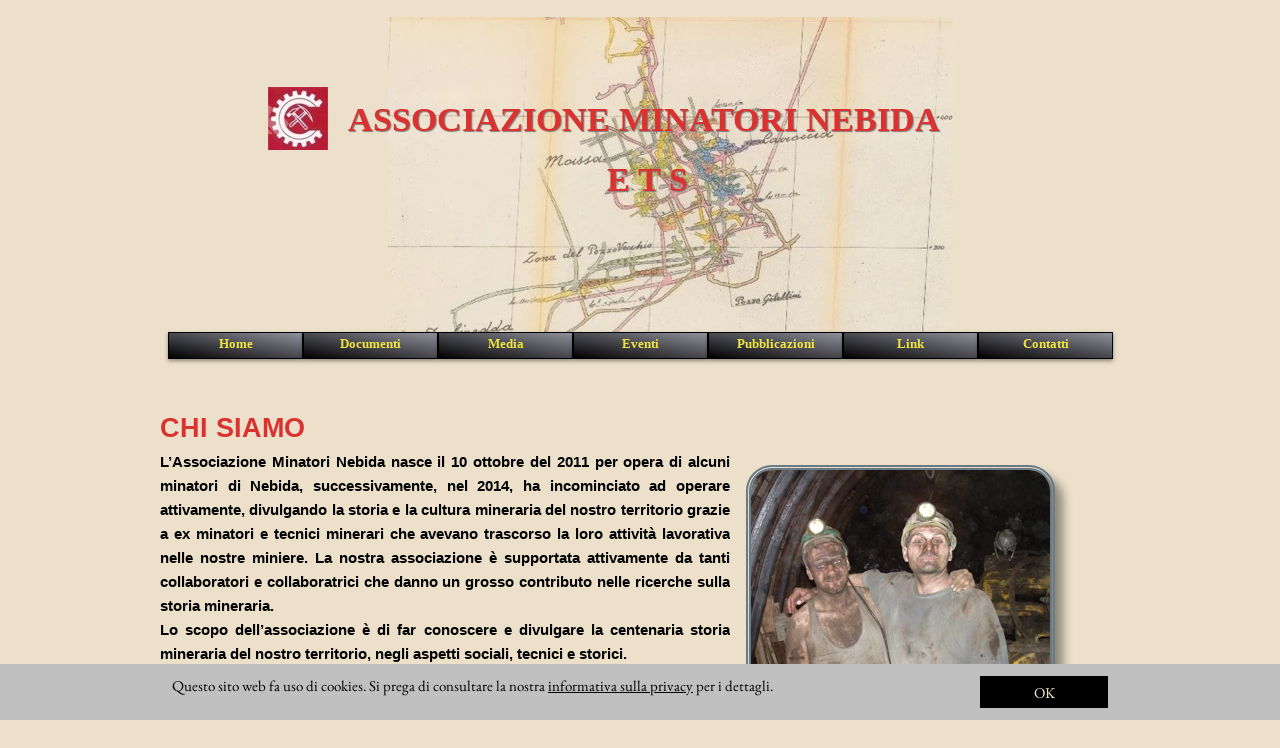

--- FILE ---
content_type: text/html
request_url: https://www.associazioneminatorinebida.it/
body_size: 9932
content:
<!DOCTYPE html>
<html>
<head>
<meta charset="UTF-8">
<title>Home</title>
<meta name="referrer" content="same-origin">
<link rel="canonical" href="https://associazioneminatorinebida.it/">
<meta name="robots" content="noindex">
<meta name="viewport" content="width=960">
<style>.anim{visibility:hidden}</style>
<link rel="preload" href="css/EBGaramond-Regular.woff2" as="font" crossorigin>
<style>html,body{-webkit-text-zoom:reset !important}@font-face{font-display:block;font-family:"PT Sans 1";src:url('css/PT_Sans-Web-Bold.woff2') format('woff2'),url('css/PT_Sans-Web-Bold.woff') format('woff');font-weight:700}@font-face{font-display:block;font-family:"EB Garamond";src:url('css/EBGaramond-Regular.woff2') format('woff2'),url('css/EBGaramond-Regular.woff') format('woff');font-weight:400}@font-face{font-display:block;font-family:"Nunito 2";src:url('css/Nunito-Bold.woff2') format('woff2'),url('css/Nunito-Bold.woff') format('woff');font-weight:700}body>div{font-size:0}p,span,h1,h2,h3,h4,h5,h6,a,li{margin:0;word-spacing:normal;word-wrap:break-word;-ms-word-wrap:break-word;pointer-events:auto;-ms-text-size-adjust:none !important;-moz-text-size-adjust:none !important;-webkit-text-size-adjust:none !important;text-size-adjust:none !important;max-height:10000000px}sup{font-size:inherit;vertical-align:baseline;position:relative;top:-0.4em}sub{font-size:inherit;vertical-align:baseline;position:relative;top:0.4em}ul{display:block;word-spacing:normal;word-wrap:break-word;line-break:normal;list-style-type:none;padding:0;margin:0;-moz-padding-start:0;-khtml-padding-start:0;-webkit-padding-start:0;-o-padding-start:0;-padding-start:0;-webkit-margin-before:0;-webkit-margin-after:0}li{display:block;white-space:normal}[data-marker]::before{content:attr(data-marker) ' ';-webkit-user-select:none;-khtml-user-select:none;-moz-user-select:none;-ms-user-select:none;-o-user-select:none;user-select:none}li p{-webkit-touch-callout:none;-webkit-user-select:none;-khtml-user-select:none;-moz-user-select:none;-ms-user-select:none;-o-user-select:none;user-select:none}form{display:inline-block}a{text-decoration:inherit;color:inherit;-webkit-tap-highlight-color:rgba(0,0,0,0)}textarea{resize:none}.shm-l{float:left;clear:left}.shm-r{float:right;clear:right;shape-outside:content-box}.btf{display:none}#consentBanner{position:fixed;bottom:0;z-index:2147483647}.plyr{min-width:0 !important}html{font-family:sans-serif}body{font-size:0;margin:0;--z:1;zoom:var(--z)}audio,video{display:inline-block;vertical-align:baseline}audio:not([controls]){display:none;height:0}[hidden],template{display:none}a{background:0 0;outline:0}b,strong{font-weight:700}dfn{font-style:italic}h1,h2,h3,h4,h5,h6{font-size:1em;line-height:1;margin:0}img{border:0}svg:not(:root){overflow:hidden}button,input,optgroup,select,textarea{color:inherit;font:inherit;margin:0}button{overflow:visible}button,select{text-transform:none}button,html input[type=button],input[type=submit]{-webkit-appearance:button;cursor:pointer;box-sizing:border-box;white-space:normal}input[type=date],input[type=email],input[type=number],input[type=password],input[type=text],textarea{-webkit-appearance:none;appearance:none;box-sizing:border-box}button[disabled],html input[disabled]{cursor:default}button::-moz-focus-inner,input::-moz-focus-inner{border:0;padding:0}input{line-height:normal}input[type=checkbox],input[type=radio]{box-sizing:border-box;padding:0}input[type=number]::-webkit-inner-spin-button,input[type=number]::-webkit-outer-spin-button{height:auto}input[type=search]{-webkit-appearance:textfield;-moz-box-sizing:content-box;-webkit-box-sizing:content-box;box-sizing:content-box}input[type=search]::-webkit-search-cancel-button,input[type=search]::-webkit-search-decoration{-webkit-appearance:none}textarea{overflow:auto;box-sizing:border-box;border-color:#ddd}optgroup{font-weight:700}table{border-collapse:collapse;border-spacing:0}td,th{padding:0}blockquote{margin-block-start:0;margin-block-end:0;margin-inline-start:0;margin-inline-end:0}:-webkit-full-screen-ancestor:not(iframe){-webkit-clip-path:initial !important}
html{-webkit-font-smoothing:antialiased; -moz-osx-font-smoothing:grayscale}@-webkit-keyframes fadeInUp{from{opacity:0;-webkit-transform:translate3d(0,100%,0)}to{opacity:1;-webkit-transform:translate3d(0, 0, 0)}}@keyframes fadeInUp{from{opacity:0;transform:translate3d(0,100%,0)}to{opacity:1;transform:translate3d(0, 0, 0)}}.fadeInUp{-webkit-animation-name:fadeInUp;animation-name:fadeInUp}
.animated{-webkit-animation-fill-mode:both;animation-fill-mode:both}.animated.infinite{-webkit-animation-iteration-count:infinite;animation-iteration-count:infinite}.menu-content{cursor:pointer;position:relative}li{-webkit-tap-highlight-color:rgba(0,0,0,0)}
.slick-slider{position:relative;display:block;box-sizing:border-box;-moz-box-sizing:border-box;-webkit-touch-callout:none;-webkit-user-select:none;-khtml-user-select:none;-moz-user-select:none;-ms-touch-action:pan-y;touch-action:pan-y;-ms-touch-action:none;-webkit-tap-highlight-color:transparent;pointer-events:none}
.slick-list{position:relative;display:block;margin:0;padding:0}
.slick-list:focus{outline:none}
.slick-loading .slick-list{background:white url("css/ajax-loader.gif") center center no-repeat}
.slick-list .dragging{cursor:pointer}
.slick-slider .slick-list,.slick-track,.slick-slide{-webkit-transform:translate(0,0);-moz-transform:translate(0,0);-ms-transform:translate(0,0);-o-transform:translate(0,0);transform:translate(0,0)}
.slick-track{position:relative;height:100%;left:0;top:0;display:inline-block;zoom:1}
.slick-track:before,.slick-track:after{content:"";display:table}
.slick-track:after{clear:both}
.slick-loading .slick-track{display:none}
.slick-slide{position:static;float:left;height:100%;min-height:1px;display:none}
.slick-active picture{pointer-events:auto}
.slick-slide img{display:block}
.slick-slide .slick-loading img{display:none}
.slick-initialized .slick-slide{display:block}
.slick-loading .slick-slide{display:none}
.slick-vertical .slick-slide{display:block;height:auto;border:1px solid transparent}
@font-face{font-family:"slick";src:url("css/slick.eot");src:url("css/slick.eot?#iefix") format("embedded-opentype"),url("css/slick.woff") format("woff"),url("css/slick.ttf") format("truetype"),url("css/slick.svg#slick") format("svg");font-weight:normal;font-style:normal}
.slick-prev:before{content:"\2190"}
.slick-next:before{content:"\2192"}
.slick-prev,.slick-next{position:absolute;display:block;line-height:0;font-size:0;cursor:pointer;background:transparent;color:transparent;top:50%;padding:0;border:none;outline:none}
.slick-prev:hover,.slick-prev:focus,.slick-next:hover,.slick-next:focus{outline:none;background:transparent;color:transparent}
.slick-prev:hover:before,.slick-prev:focus:before,.slick-next:hover:before,.slick-next:focus:before{opacity:1}
.slick-prev .slick-disabled:before,.slick-next .slick-disabled:before{opacity:0.25}
.slick-prev:before,.slick-next:before{font-family:"slick";line-height:1;-webkit-font-smoothing:antialiased;-moz-osx-font-smoothing:grayscale}
.slick-dots{position:absolute;list-style:none;display:block;text-align:center;padding:0;width:100%}
.slick-dots li{position:relative;display:inline-block;padding:0;cursor:pointer}
.slick-dots li button:hover,.slick-dots li button:focus{outline:none}
.slick-dots li button:hover:before,.slick-dots li button:focus:before{opacity:1}
.slick-dots li button{border:0;background:transparent;display:block;outline:none;line-height:0;font-size:0;color:transparent;padding:5px;cursor:pointer}
.slick-dots li button:before{position:absolute;top:0;left:0;content:"\2022";font-family:"slick";text-align:center;color:black;opacity:0.25;-webkit-font-smoothing:antialiased;-moz-osx-font-smoothing:grayscale}
[dir="rtl"] .slick-slide{float:right}
[dir="rtl"] .slick-next:before{content:"\2190"}
[dir="rtl"] .slick-prev:before{content:"\2192"}
.slidex {display:none}
.slider-nav .slick-list {overflow:hidden}
.slider-nav button {pointer-events:auto}
#b{background-color:#ece0cb}.c6{display:block;position:relative;pointer-events:none;width:max(960px, 100%);overflow:hidden;margin-top:17px;min-height:1167px}.ps9{position:relative;margin-top:0}.v3{display:block;vertical-align:top}.s14{width:960px;margin-left:auto;margin-right:auto;min-height:1167px}.z11{pointer-events:none}.v4{display:inline-block;vertical-align:top}.ps10{position:relative;margin-left:8px;margin-top:0}.s15{min-width:945px;width:945px;min-height:342px}.z12{z-index:1}.ps11{position:relative;margin-left:0;margin-top:0}.s16{min-width:945px;width:945px;min-height:342px;line-height:0}.ps12{position:relative;margin-left:169px;margin-top:0}.s17{min-width:667px;width:667px;min-height:328px;height:328px}.z13{pointer-events:auto}.i2{position:absolute;left:51px;width:565px;height:328px;top:0;border:0}.ps13{position:relative;margin-left:-738px;margin-top:70px}.s18{min-width:64px;width:64px;min-height:63px;height:63px}.i3{position:absolute;left:2px;width:60px;height:63px;top:0;border:0}.ps14{position:relative;margin-left:16px;margin-top:72px}.s19{min-width:608px;width:608px;overflow:hidden;height:123px}.p2{text-indent:2px;padding-bottom:0;padding-right:0;text-align:left}.f7{font-family:TimesNewRoman, "Times New Roman", Times, Baskerville, Georgia, serif;font-size:34px;font-size:calc(34px * var(--f));line-height:1.825;font-weight:700;font-style:normal;text-decoration:none;text-transform:none;letter-spacing:normal;color:#dc322f;background-color:initial;text-shadow:1px 1px 1px #808080}.p3{padding-bottom:0;text-align:left;text-indent:0;padding-right:0}.f8{font-family:TimesNewRoman, "Times New Roman", Times, Baskerville, Georgia, serif;font-size:34px;font-size:calc(34px * var(--f));line-height:1.707;font-weight:700;font-style:normal;text-decoration:none;text-transform:none;letter-spacing:normal;color:#dc322f;background-color:initial;text-shadow:none}.f9{font-family:TimesNewRoman, "Times New Roman", Times, Baskerville, Georgia, serif;font-size:34px;font-size:calc(34px * var(--f));line-height:1.707;font-weight:700;font-style:normal;text-decoration:none;text-transform:none;letter-spacing:normal;color:#dc322f;background-color:initial;text-shadow:1px 1px 1px #808080}.v5{display:inline-block;vertical-align:top;overflow:visible}.ps15{position:relative;margin-left:0;margin-top:-13px}.s20{min-width:945px;width:945px;height:27px}.s21{min-width:945px;width:945px;min-height:27px;height:27px}.m1{padding:0px 0px 0px 0px}.ml1{outline:0}.s22{min-width:135px;width:135px;height:27px;box-shadow:0 2px 4px rgba(0,0,0,0.4)}.mcv1{display:inline-block}.s23{min-width:133px;width:133px;min-height:25px}.c8{border:1px double #000;background-clip:padding-box;-webkit-border-radius:0;-moz-border-radius:0;border-radius:0;background-image:-webkit-gradient(linear, 10deg, color-stop(0, rgb(0,0,0)), color-stop(1, rgb(144,145,156)));background-image:-o-linear-gradient(10deg, rgb(0,0,0) 0%, rgb(144,145,156) 100%);background-image:-webkit-linear-gradient(10deg, rgb(0,0,0) 0%, rgb(144,145,156) 100%);background-image:-ms-linear-gradient(10deg, rgb(0,0,0) 0%, rgb(144,145,156) 100%);background-image:linear-gradient(10deg, rgb(0,0,0) 0%, rgb(144,145,156) 100%)}.ps16{position:relative;margin-left:0;margin-top:2px}.s24{min-width:133px;width:133px;overflow:hidden;height:20px}.p4{text-indent:0;padding-bottom:0;padding-right:0;text-align:center}.f10{font-family:TimesNewRoman, "Times New Roman", Times, Baskerville, Georgia, serif;font-size:13px;font-size:calc(13px * var(--f));line-height:1.309;font-weight:700;font-style:normal;text-decoration:none;text-transform:none;letter-spacing:normal;color:#eee340;background-color:initial;text-shadow:none}.ps17{position:relative;margin-left:135px;margin-top:-27px}.v6{display:none;vertical-align:top}.ps18{position:relative;margin-left:-65px;margin-top:-92px}.s25{min-width:200px;width:200px;min-height:65px;-ms-transform:scale(1, -1);-moz-transform:scale(1, -1);-webkit-transform:scale(1, -1);transform:scale(1, -1);height:65px}.z14{z-index:9999}.s26{min-width:200px;width:200px;height:21px;-ms-transform:scale(1, -1);-moz-transform:scale(1, -1);-webkit-transform:scale(1, -1);transform:scale(1, -1)}.s27{min-width:200px;width:200px;min-height:21px}.c9{border:0;-webkit-border-radius:0;-moz-border-radius:0;border-radius:0;background-color:#404040}.s28{min-width:200px;width:200px;overflow:hidden;height:20px}.ps19{position:relative;margin-left:0;margin-top:1px}.ps20{position:relative;margin-left:270px;margin-top:-27px}.ps21{position:relative;margin-left:-65px;margin-top:-114px}.s29{min-width:200px;width:200px;min-height:87px;-ms-transform:scale(1, -1);-moz-transform:scale(1, -1);-webkit-transform:scale(1, -1);transform:scale(1, -1);height:87px}.ps22{position:relative;margin-left:405px;margin-top:-27px}.ps23{position:relative;margin-left:-65px;margin-top:-180px}.s30{min-width:200px;width:200px;min-height:153px;-ms-transform:scale(1, -1);-moz-transform:scale(1, -1);-webkit-transform:scale(1, -1);transform:scale(1, -1);height:153px}.ps24{position:relative;margin-left:540px;margin-top:-27px}.ps25{position:relative;margin-left:-65px;margin-top:-70px}.s31{min-width:200px;width:200px;min-height:43px;-ms-transform:scale(1, -1);-moz-transform:scale(1, -1);-webkit-transform:scale(1, -1);transform:scale(1, -1);height:43px}.ps26{position:relative;margin-left:675px;margin-top:-27px}.ps27{position:relative;margin-left:-65px;margin-top:-48px}.s32{min-width:200px;width:200px;min-height:21px;-ms-transform:scale(1, -1);-moz-transform:scale(1, -1);-webkit-transform:scale(1, -1);transform:scale(1, -1);height:21px}.ps28{position:relative;margin-left:810px;margin-top:-27px}.ps29{position:relative;margin-left:-73px;margin-top:-48px}.s33{min-width:208px;width:208px;min-height:21px;-ms-transform:scale(1, -1);-moz-transform:scale(1, -1);-webkit-transform:scale(1, -1);transform:scale(1, -1);height:21px}.s34{min-width:208px;width:208px;height:21px;-ms-transform:scale(1, -1);-moz-transform:scale(1, -1);-webkit-transform:scale(1, -1);transform:scale(1, -1)}.s35{min-width:208px;width:208px;min-height:21px}.s36{min-width:208px;width:208px;overflow:hidden;height:20px}.ps30{position:relative;margin-left:0;margin-top:48px}.s37{min-width:960px;width:960px;min-height:777px}.s38{min-width:960px;width:960px;min-height:777px;line-height:0}.s39{min-width:570px;width:570px;overflow:hidden;height:428px}.z15{z-index:7;pointer-events:auto}.p5{text-indent:0;padding-bottom:0;padding-right:0;text-align:justify}.f11{font-family:Arial, Helvetica, sans-serif;font-size:27px;font-size:calc(27px * var(--f));line-height:1.594;font-weight:700;font-style:normal;text-decoration:none;text-transform:none;letter-spacing:normal;color:#dc322f;background-color:initial;text-shadow:none}.f12{font-family:Arial, Helvetica, sans-serif;font-size:15px;font-size:calc(15px * var(--f));line-height:1.601;font-weight:700;font-style:normal;text-decoration:none;text-transform:none;letter-spacing:normal;color:#000;background-color:initial;text-shadow:none}.ps31{position:relative;margin-left:16px;margin-top:58px}.s40{min-width:309px;width:309px;min-height:311px;height:311px}.i4{position:absolute;left:0;width:299px;height:301px;top:0;-webkit-border-radius:26px;-moz-border-radius:26px;border-radius:26px;-webkit-filter:drop-shadow(9px 9px 4px rgba(0,0,0,0.4));-moz-filter:drop-shadow(9px 9px 4px rgba(0,0,0,0.4));filter:drop-shadow(9px 9px 4px rgba(0,0,0,0.4));will-change:filter;border:5px double #677a85;background-clip:padding-box}.ps32{position:relative;margin-left:0;margin-top:-1px}.s41{min-width:960px;width:960px;min-height:350px}.z16{z-index:9;pointer-events:auto}.s42{display:block;height:350px;width:100%;overflow:hidden}.un2 .slider{height:350px}.un2 .slick-list{height:350px}.un2 .slick-prev,.un2 .slick-next{height:20px;width:20px;margin-top:-10px;pointer-events:auto}
.un2 .slick-prev:before,.un2 .slick-next:before{font-size:20px;color:#404040;opacity:0.75}
.un2 .slick-prev{left:-25px}
.un2 .slick-next{right:-25px}
.un2 .slider-for{margin-bottom:0px}
.un2 .slider-nav{margin-bottom:0px}
.un2 .slider-nav picture{border:solid 0px transparent}
.un2 .slider-nav .slick-center picture{border-color:transparent}
.un2 .slick-dots{bottom:0px}
.un2 .slick-dots li{height:20px;width:20px;margin:0 5px}
.un2 .slick-dots li button{height:20px;width:20px}
.un2 .slick-dots li button:before{width:20px;height:20px;font-size:6px;line-height:20px}
.un2 .slick-dots .slick-active button:before{color:#404040;opacity:0.75}
[dir="rtl"] .un2 .slick-next{right:auto;left:-25px}
[dir="rtl"] .un2 .slick-prev{right:-25px;left:auto}
.s44{width:100%;width:calc(100% - var(--sw));min-width:960px;min-height:56px}.c10{border:0;-webkit-border-radius:0;-moz-border-radius:0;border-radius:0;background-color:#c0c0c0}.z17{z-index:18;pointer-events:none}.ps34{position:relative;margin-top:12px}.s45{width:960px;margin-left:auto;margin-right:auto;min-height:32px}.ps35{position:relative;margin-left:12px;margin-top:0}.s46{min-width:936px;width:936px;min-height:32px}.s47{min-width:788px;width:788px;overflow:hidden;height:21px}.f13{font-family:"EB Garamond";font-size:15px;font-size:calc(15px * var(--f));line-height:1.268;font-weight:400;font-style:normal;text-decoration:none;text-transform:none;letter-spacing:normal;color:#000;background-color:initial;text-shadow:none}.f14{font-family:"EB Garamond";font-size:15px;font-size:calc(15px * var(--f));line-height:1.268;font-weight:400;font-style:normal;text-decoration:underline;text-transform:none;letter-spacing:normal;color:#000;background-color:initial;text-shadow:none}.v7{display:inline-block;vertical-align:top;overflow:hidden;outline:0}.ps36{position:relative;margin-left:20px;margin-top:0}.s48{min-width:128px;min-height:32px;box-sizing:border-box;width:128px;height:19px;padding-right:0}.c11{border:0;-webkit-border-radius:0;-moz-border-radius:0;border-radius:0;background-color:#000;color:#ece0cb;transition:color 0.2s, border-color 0.2s, background-color 0.2s, background-image 0.2s;transition-timing-function:linear}.f15{font-family:"EB Garamond";font-size:15px;font-size:calc(15px * var(--f));line-height:1.268;font-weight:400;font-style:normal;text-decoration:none;text-transform:none;letter-spacing:normal;text-shadow:none;text-indent:0;text-align:center;cursor:pointer;padding-top:7px;padding-bottom:6px}.c11:hover{background-color:#82939e;background-clip:padding-box;border-color:#000;color:#000}.c11:active{background-color:#52646f;transition:initial;color:#ece0cb}</style>
<link rel="shortcut icon" type="image/x-icon" href="favicon.ico">
<link rel="apple-touch-icon" sizes="180x180" href="images/p/apple-touch-icon-9bfc68.png">
<meta name="msapplication-TileImage" content="images/v/mstile-144x144-f697cc.png">
<link rel="manifest" href="manifest.json" crossOrigin="use-credentials">
<script>window.gaf=function(){var e,t,a,n;e="script",t=document,a=t.createElement(e),n=t.getElementsByTagName(e)[0],a.async=1,a.src="https://www.googletagmanager.com/gtag/js?id=",n.parentNode.insertBefore(a,n)};if(!!document.cookie.match(/cookieConsent=true/))window.gaf();</script><script>window.dataLayer = window.dataLayer || [];function gtag(){dataLayer.push(arguments);}gtag('js',new Date());gtag('config','',{'anonymize_ip':true,'forceSSL':true});</script>
<link onload="this.media='all';this.onload=null;" rel="stylesheet" href="css/site.f97b03.css" media="print">
<noscript><link rel="stylesheet" href="css/site.f97b03.css" type="text/css"></noscript>
</head>
<body id="b">
<script>var p=document.createElement("P");p.innerHTML="&nbsp;",p.style.cssText="position:fixed;visible:hidden;font-size:100px;zoom:1",document.body.appendChild(p);var rsz=function(e){return function(){var r=Math.trunc(1e3/parseFloat(window.getComputedStyle(e).getPropertyValue("font-size")))/10,t=document.body;r!=t.style.getPropertyValue("--f")&&t.style.setProperty("--f",r)}}(p);if("ResizeObserver"in window){var ro=new ResizeObserver(rsz);ro.observe(p)}else if("requestAnimationFrame"in window){var raf=function(){rsz(),requestAnimationFrame(raf)};requestAnimationFrame(raf)}else setInterval(rsz,100);</script>

<div class="c6">
<div class="ps9 v3 s14 z11">
<div class="v4 ps10 s15 z12">
<div class="v4 ps11 s16">
<div class="v4 ps12 s17 c7 z13">
<picture>
<source srcset="images/carroccia-planim-704-565.webp 1x" type="image/webp">
<source srcset="images/carroccia-planim-704-565.jpg 1x">
<img src="images/carroccia-planim-704-565.jpg" class="i2">
</picture>
</div>
<div class="v4 ps13 s18 c7 z13">
<picture>
<source srcset="images/logo-ok-113-60.webp 1x, images/logo-ok-113-120.webp 2x" type="image/webp">
<source srcset="images/logo-ok-113-60.jpg 1x, images/logo-ok-113-120.jpg 2x">
<img src="images/logo-ok-113-120.jpg" class="i3">
</picture>
</div>
<div class="anim fadeInUp un1 v4 ps14 s19 c7 z13">
<p class="p2 f7">ASSOCIAZIONE MINATORI NEBIDA</p>
<p class="p3 f8">&nbsp;&nbsp;&nbsp;&nbsp;&nbsp;&nbsp;&nbsp;&nbsp;&nbsp;&nbsp;&nbsp;&nbsp;&nbsp;&nbsp;&nbsp;&nbsp;&nbsp;&nbsp;&nbsp;&nbsp;&nbsp;&nbsp;&nbsp;&nbsp;&nbsp;&nbsp;&nbsp;&nbsp; <span class="f9">E T S</span></p>
</div>
<div class="v5 ps15 s20 z13">
<ul class="menu-dropdown v4 ps11 s21 m1" id="m1">
<li class="v3 ps11 s22">
<a href="#" class="ml1"><div class="menu-content mcv1"><div class="v4 ps11 s23 c8 z11"><div class="v4 ps16 s24 c7 z13"><p class="p4 f10">Home</p></div></div></div></a>
</li>
<li class="v3 ps17 s22">
<div class="menu-content mcv1">
<div class="v4 ps11 s23 c8 z11">
<div class="v4 ps16 s24 c7 z13">
<p class="p4 f10">Documenti</p>
</div>
</div>
</div>
<ul class="menu-dropdown-1 v6 ps18 s25 m1 z14">
<li class="v3 ps11 s26">
<a href="pubblicazioni.html" class="ml1"><div class="menu-content mcv1"><div class="v4 ps11 s27 c9 z11"><div class="v4 ps11 s28 c7 z13"><p class="p4 f10">Articoli e Relazioni</p></div></div></div></a>
</li>
<li class="v3 ps19 s26">
<a href="cartografia.html" class="ml1"><div class="menu-content mcv1"><div class="v4 ps11 s27 c9 z11"><div class="v4 ps11 s28 c7 z13"><p class="p4 f10">Cartografia</p></div></div></div></a>
</li>
<li class="v3 ps19 s26">
<a href="tesi-universitarie.html" class="ml1"><div class="menu-content mcv1"><div class="v4 ps11 s27 c9 z11"><div class="v4 ps11 s28 c7 z13"><p class="p4 f10">Tesi Universitarie</p></div></div></div></a>
</li>
</ul>
</li>
<li class="v3 ps20 s22">
<div class="menu-content mcv1">
<div class="v4 ps11 s23 c8 z11">
<div class="v4 ps16 s24 c7 z13">
<p class="p4 f10">Media</p>
</div>
</div>
</div>
<ul class="menu-dropdown-1 v6 ps21 s29 m1 z14">
<li class="v3 ps11 s26">
<a href="porto-flavia.html" class="ml1"><div class="menu-content mcv1"><div class="v4 ps11 s27 c9 z11"><div class="v4 ps11 s28 c7 z13"><p class="p4 f10">Porto Flavia</p></div></div></div></a>
</li>
<li class="v3 ps19 s26">
<a href="laveria-carroccia.html" class="ml1"><div class="menu-content mcv1"><div class="v4 ps11 s27 c9 z11"><div class="v4 ps11 s28 c7 z13"><p class="p4 f10">Laveria Carroccia</p></div></div></div></a>
</li>
<li class="v3 ps19 s26">
<a href="laveria-lamarmora.html" class="ml1"><div class="menu-content mcv1"><div class="v4 ps11 s27 c9 z11"><div class="v4 ps11 s28 c7 z13"><p class="p4 f10">Laveria Lamarmora</p></div></div></div></a>
</li>
<li class="v3 ps19 s26">
<a href="testimonianze.html" class="ml1"><div class="menu-content mcv1"><div class="v4 ps11 s27 c9 z11"><div class="v4 ps11 s28 c7 z13"><p class="p4 f10">Testimonianze</p></div></div></div></a>
</li>
</ul>
</li>
<li class="v3 ps22 s22">
<div class="menu-content mcv1">
<div class="v4 ps11 s23 c8 z11">
<div class="v4 ps16 s24 c7 z13">
<p class="p4 f10">Eventi</p>
</div>
</div>
</div>
<ul class="menu-dropdown-1 v6 ps23 s30 m1 z14">
<li class="v3 ps11 s26">
<a href="convegni.html" class="ml1"><div class="menu-content mcv1"><div class="v4 ps11 s27 c9 z11"><div class="v4 ps11 s28 c7 z13"><p class="p4 f10">Convegni</p></div></div></div></a>
</li>
<li class="v3 ps19 s26">
<a href="convegni-pag.-2.html" class="ml1"><div class="menu-content mcv1"><div class="v4 ps11 s27 c9 z11"><div class="v4 ps11 s28 c7 z13"><p class="p4 f10">Convegni pag. 2</p></div></div></div></a>
</li>
<li class="v3 ps19 s26">
<a href="manifestazioni.html" class="ml1"><div class="menu-content mcv1"><div class="v4 ps11 s27 c9 z11"><div class="v4 ps11 s28 c7 z13"><p class="p4 f10">Manifestazioni</p></div></div></div></a>
</li>
<li class="v3 ps19 s26">
<a href="manifestazioni-pag.2.html" class="ml1"><div class="menu-content mcv1"><div class="v4 ps11 s27 c9 z11"><div class="v4 ps11 s28 c7 z13"><p class="p4 f10">Manifestazioni pag.2</p></div></div></div></a>
</li>
<li class="v3 ps19 s26">
<a href="manifestazioni-pag.3.html" class="ml1"><div class="menu-content mcv1"><div class="v4 ps11 s27 c9 z11"><div class="v4 ps11 s28 c7 z13"><p class="p4 f10">Manifestazioni pag.3</p></div></div></div></a>
</li>
<li class="v3 ps19 s26">
<a href="manifestazione-pagina-4.html" class="ml1"><div class="menu-content mcv1"><div class="v4 ps11 s27 c9 z11"><div class="v4 ps11 s28 c7 z13"><p class="p4 f10">Manifestazione Pagina 4</p></div></div></div></a>
</li>
<li class="v3 ps19 s26">
<a href="manifestazioni-pagina-5.html" class="ml1"><div class="menu-content mcv1"><div class="v4 ps11 s27 c9 z11"><div class="v4 ps11 s28 c7 z13"><p class="p4 f10">Manifestazioni Pagina 5</p></div></div></div></a>
</li>
</ul>
</li>
<li class="v3 ps24 s22">
<div class="menu-content mcv1">
<div class="v4 ps11 s23 c8 z11">
<div class="v4 ps16 s24 c7 z13">
<p class="p4 f10">Pubblicazioni</p>
</div>
</div>
</div>
<ul class="menu-dropdown-1 v6 ps25 s31 m1 z14">
<li class="v3 ps11 s26">
<a href="quaderni-di-storia.html" class="ml1"><div class="menu-content mcv1"><div class="v4 ps11 s27 c9 z11"><div class="v4 ps11 s28 c7 z13"><p class="p4 f10">Quaderni di storia</p></div></div></div></a>
</li>
<li class="v3 ps19 s26">
<a href="quaderni-di-comunita.html" class="ml1"><div class="menu-content mcv1"><div class="v4 ps11 s27 c9 z11"><div class="v4 ps11 s28 c7 z13"><p class="p4 f10">Quaderni di comunit&agrave;</p></div></div></div></a>
</li>
</ul>
</li>
<li class="v3 ps26 s22">
<div class="menu-content mcv1">
<div class="v4 ps11 s23 c8 z11">
<div class="v4 ps16 s24 c7 z13">
<p class="p4 f10">Link</p>
</div>
</div>
</div>
<ul class="menu-dropdown-1 v6 ps27 s32 m1 z14">
<li class="v3 ps11 s26">
<a href="collegamenti.html" class="ml1"><div class="menu-content mcv1"><div class="v4 ps11 s27 c9 z11"><div class="v4 ps11 s28 c7 z13"><p class="p4 f10">Collegamenti</p></div></div></div></a>
</li>
</ul>
</li>
<li class="v3 ps28 s22">
<div class="menu-content mcv1">
<div class="v4 ps11 s23 c8 z11">
<div class="v4 ps16 s24 c7 z13">
<p class="p4 f10">Contatti</p>
</div>
</div>
</div>
<ul class="menu-dropdown-1 v6 ps29 s33 m1 z14">
<li class="v3 ps11 s34">
<a href="come-contattarci.html" class="ml1"><div class="menu-content mcv1"><div class="v4 ps11 s35 c9 z11"><div class="v4 ps11 s36 c7 z13"><p class="p4 f10">Come contattarci, come contribuire</p></div></div></div></a>
</li>
</ul>
</li>
</ul>
</div>
</div>
</div>
<div class="v4 ps30 s37">
<div class="v4 ps11 s38">
<div class="v4 ps11 s39 c7 z15">
<p class="p5 f11">CHI SIAMO</p>
<p class="p5 f12">L&rsquo;Associazione Minatori Nebida nasce il 10 ottobre del 2011 per opera di alcuni minatori di Nebida, successivamente, nel 2014, ha incominciato ad operare attivamente, divulgando la storia e la cultura mineraria del nostro territorio grazie a ex minatori e tecnici minerari che avevano trascorso la loro attivit&agrave; lavorativa nelle nostre miniere. La nostra associazione &egrave; supportata attivamente da tanti collaboratori e collaboratrici che danno un grosso contributo nelle ricerche sulla storia mineraria.</p>
<p class="p5 f12">Lo scopo dell&rsquo;associazione &egrave; di far conoscere e divulgare la centenaria storia mineraria del nostro territorio, negli aspetti sociali, tecnici e storici.</p>
<p class="p5 f12">L&rsquo;associazione promuove ed organizza, inoltre, manifestazioni che favoriscano lo sviluppo delle attivit&agrave; sociali con momenti di aggregazione e scambi culturali con tutti i cittadini e con le altre associazioni culturali.</p>
<p class="p5 f12">Il simbolo guida della nostra associazione &egrave; l&rsquo;immagine dei due minatori che si abbracciano solidali, caratteristica che ha sempre contraddistinto tutta la categoria dei minatori. La nostra sede si trova a Nebida presso le ex scuole elementari in via Pertini 18</p>
</div>
<div class="v4 ps31 s40 c7 z13">
<picture>
<source srcset="images/coal-1626401_1280-1004-1-299.webp 1x, images/coal-1626401_1280-1004-1-598.webp 2x" type="image/webp">
<source srcset="images/coal-1626401_1280-1004-1-299.jpg 1x, images/coal-1626401_1280-1004-1-598.jpg 2x">
<img src="images/coal-1626401_1280-1004-1-598.jpg" class="i4">
</picture>
</div>
<div class="un2 v4 ps32 s41 c7 z16 ga1">
<div class="slider">
<div><picture class="s42"><source srcset="images/sentiero-chessa-960.webp 1x, images/sentiero-chessa-1920.webp 2x" type="image/webp"><source srcset="images/sentiero-chessa-960.jpg 1x, images/sentiero-chessa-1920.jpg 2x"><img src="images/sentiero-chessa-960.jpg" class="s43"></picture></div>
<div class="slidex"><picture class="s42"><source data-srcset="images/10_nebida_-la-vecchia-laveria-2-465-1-960.webp 1x" type="image/webp"><source data-srcset="images/10_nebida_-la-vecchia-laveria-2-465-1-960.jpg 1x"><img data-src="images/10_nebida_-la-vecchia-laveria-2-465-1-960.jpg" class="s43"></picture></div>
<div class="slidex"><picture class="s42"><source data-srcset="images/70-400-1-960.webp 1x" type="image/webp"><source data-srcset="images/70-400-1-960.jpg 1x"><img data-src="images/70-400-1-960.jpg" class="s43"></picture></div>
<div class="slidex"><picture class="s42"><source data-srcset="images/dsc_0274_tonemapped-828-960-1-960.webp 1x" type="image/webp"><source data-srcset="images/dsc_0274_tonemapped-828-960-1-960.jpg 1x"><img data-src="images/dsc_0274_tonemapped-828-960-1-960.jpg" class="s43"></picture></div>
<div class="slidex"><picture class="s42"><source data-srcset="images/03_big-916-1-960.webp 1x" type="image/webp"><source data-srcset="images/03_big-916-1-960.jpg 1x"><img data-src="images/03_big-916-1-960.jpg" class="s43"></picture></div>
<div class="slidex"><picture class="s42"><source data-srcset="images/dsc_0278-414-458-1-960.webp 1x" type="image/webp"><source data-srcset="images/dsc_0278-414-458-1-960.jpg 1x"><img data-src="images/dsc_0278-414-458-1-960.jpg" class="s43"></picture></div>
<div class="slidex"><picture class="s42"><source data-srcset="images/dsc_0272_tonemapped-414-458-1-960.webp 1x" type="image/webp"><source data-srcset="images/dsc_0272_tonemapped-414-458-1-960.jpg 1x"><img data-src="images/dsc_0272_tonemapped-414-458-1-960.jpg" class="s43"></picture></div>
<div class="slidex"><picture class="s42"><source data-srcset="images/rocce-2-masua-960.webp 1x" type="image/webp"><source data-srcset="images/rocce-2-masua-960.jpg 1x"><img data-src="images/rocce-2-masua-960.jpg" class="s43"></picture></div>
<div class="slidex"><picture class="s42"><source data-srcset="images/rocce-a-masua-960.webp 1x, images/rocce-a-masua-1920.webp 2x" type="image/webp"><source data-srcset="images/rocce-a-masua-960.jpg 1x, images/rocce-a-masua-1920.jpg 2x"><img data-src="images/rocce-a-masua-960.jpg" class="s43"></picture></div>
</div>
</div>
</div>
</div>
</div>
</div>
<div class="btf ps1 v1 s1 z1">
<div class="v2 ps2 s2">
<div class="v2 ps3 s3 c1 z2">
<div class="v2 ps3 s4 c2 z3">
<p class="p1 f1">BACHECA ASSOCIAZIONE</p>
<p class="p1"><a href="download/nuovo-statuto-24-8-bit.pdf" target="_blank" rel="noopener" class="f2">Statuto</a></p>
<p class="p1"><a href="download/prot_9008_det_433_06052024_iscrizione_associazione_minatori_nebida.pdf" target="_blank" rel="noopener" class="f2">Provvedimento di iscrizione dell&rsquo;Ente ASSOCIAZIONE MINATORI NEBIDA - Repertorio RUNTS n. 128411&nbsp;</a></p>
</div>
</div>
<div class="v2 ps4 s5 c3 z4">
<div class="v2 ps3 s6 c2 z5">
<p class="p1 f3">Il sito non vuole essere un riepilogo cronologico della storia mineraria del nostro territorio, ma vogliamo che sia un contenitore di documenti a disposizione di tutti soprattutto dei giovani studenti che sono, attraverso i loro studi, il veicolo migliore per la diffusione e la valorizzazione della memoria storica della fantastica epoca dell&rsquo;industria mineraria che ha segnato, nel bene e nel male, la nostra cultura e il nostro ambiente.</p>
</div>
</div>
</div>
<div class="v2 ps5 s7 c2 z6">
<p class="p1"><a href="download/privacy-policy-di-www.pdf" class="f4">Informativa sulla Privacy</a></p>
</div>
<div class="v2 ps6 s8">
<div class="v2 ps3 s9">
<div class="v2 ps3 s10 c2 z7">
<picture>
<source srcset="images/4/5-per-mille-e.t.s-590.webp 1x, images/l/5-per-mille-e.t.s-1180.webp 2x" type="image/webp">
<source srcset="images/2/5-per-mille-e.t.s-590.jpg 1x, images/6/5-per-mille-e.t.s-1180.jpg 2x">
<img src="images/6/5-per-mille-e.t.s-1180.jpg" loading="lazy" class="i1">
</picture>
</div>
<div class="v2 ps7 s11 c2 z8">
<p class="p1 f5">Sito aggiornato a&nbsp;</p>
<p class="p1 f5">Maggio 2024</p>
</div>
</div>
</div>
<div class="v2 ps3 s12 c4 z9">
<div class="v2 ps8 s13 c2 z10">
<p class="p1 f6">Associazione Minatori Nebida&nbsp;&nbsp;Via Pertini 18- 09016 Nebida (Iglesias) Email: associazioneminatorinebida@gmail.com</p>
</div>
</div>
</div>
<div id="consentBanner" class="v6 ps33 s44 c10 z17">
<div class="ps34 v3 s45">
<div class="v4 ps35 s46">
<div class="v4 ps11 s47 c7 z13">
<p class="p3 f13">Questo sito web fa uso di cookies. Si prega di consultare la nostra <a class="noConsent f14" href="informativa-sulla-privacy.html">informativa sulla privacy</a> per i dettagli.</p>
</div>
<div class="allowConsent v7 ps36 s48 c11 z13 f15">
<p>OK</p>
</div>
</div>
</div>
</div>
<div class="btf c5">
</div>
<script>!function(){if("Promise"in window&&void 0!==window.performance){var e,t,r=document,n=function(){return r.createElement("link")},o=new Set,a=n(),i=a.relList&&a.relList.supports&&a.relList.supports("prefetch"),s=location.href.replace(/#[^#]+$/,"");o.add(s);var c=function(e){var t=location,r="http:",n="https:";if(e&&e.href&&e.origin==t.origin&&[r,n].includes(e.protocol)&&(e.protocol!=r||t.protocol!=n)){var o=e.pathname;if(!(e.hash&&o+e.search==t.pathname+t.search||"?preload=no"==e.search.substr(-11)||".html"!=o.substr(-5)&&".html"!=o.substr(-5)&&"/"!=o.substr(-1)))return!0}},u=function(e){var t=e.replace(/#[^#]+$/,"");if(!o.has(t)){if(i){var a=n();a.rel="prefetch",a.href=t,r.head.appendChild(a)}else{var s=new XMLHttpRequest;s.open("GET",t,s.withCredentials=!0),s.send()}o.add(t)}},p=function(e){return e.target.closest("a")},f=function(t){var r=t.relatedTarget;r&&p(t)==r.closest("a")||e&&(clearTimeout(e),e=void 0)},d={capture:!0,passive:!0};r.addEventListener("touchstart",function(e){t=performance.now();var r=p(e);c(r)&&u(r.href)},d),r.addEventListener("mouseover",function(r){if(!(performance.now()-t<1200)){var n=p(r);c(n)&&(n.addEventListener("mouseout",f,{passive:!0}),e=setTimeout(function(){u(n.href),e=void 0},80))}},d)}}();dpth="/";!function(){var e={},t={},n={};window.ld=function(a,r,o){var c=function(){"interactive"==document.readyState?(r&&r(),document.addEventListener("readystatechange",function(){"complete"==document.readyState&&o&&o()})):"complete"==document.readyState?(r&&r(),o&&o()):document.addEventListener("readystatechange",function(){"interactive"==document.readyState&&r&&r(),"complete"==document.readyState&&o&&o()})},d=(1<<a.length)-1,u=0,i=function(r){var o=a[r],i=function(){for(var t=0;t<a.length;t++){var r=(1<<t)-1;if((u&r)==r&&n[a[t]]){if(!e[a[t]]){var o=document.createElement("script");o.textContent=n[a[t]],document.body.appendChild(o),e[a[t]]=!0}if((u|=1<<t)==d)return c(),0}}return 1};if(null==t[o]){t[o]=[];var f=new XMLHttpRequest;f.open("GET",o,!0),f.onload=function(){n[o]=f.responseText,[].forEach.call(t[o],function(e){e()})},t[o].push(i),f.send()}else{if(e[o])return i();t[o].push(i)}return 1};if(a.length)for(var f=0;f<a.length&&i(f);f++);else c()}}();ld([],function(){!function(){var e=document.querySelectorAll('a[href^="#"]');[].forEach.call(e,function(e){var t=navigator.userAgent,a=/chrome/i.test(t),o=/firefox/i.test(t),n=/iPad|iPhone|iPod/.test(t)&&!window.MSStream||"MacIntel"===navigator.platform&&navigator.maxTouchPoints>1;e.addEventListener("click",function(t){var r=!1,i=document.body.parentNode;n&&"none"!=getComputedStyle(i).getPropertyValue("scroll-snap-type")&&(i.setAttribute("data-snap",i.style.scrollSnapType),i.style.scrollSnapType="none",r=!0);var s=0;if(e.hash.length>1){var u=parseFloat(getComputedStyle(document.body).getPropertyValue("zoom"));!o&&u||(u=1);var l=e.hash.slice(1),c=document.getElementById(l);if(null===c&&null===(c=document.querySelector('[name="'+l+'"]')))return;s=a?c.getBoundingClientRect().top*u+pageYOffset:(c.getBoundingClientRect().top+pageYOffset)*u}else if(r)for(var m=document.querySelectorAll("[data-block-group]"),p=0;p<m.length;p++)if("none"!=getComputedStyle(m[p]).getPropertyValue("scroll-snap-align")){c=m[p];break}if(r)window.smoothScroll(t,c,1);else if("scrollBehavior"in document.documentElement.style)scroll({top:s,left:0,behavior:"smooth"});else if("requestAnimationFrame"in window){var d=pageYOffset,f=null;requestAnimationFrame(function e(t){f||(f=t);var a=(t-f)/400;scrollTo(0,d<s?(s-d)*a+d:d-(d-s)*a),a<1?requestAnimationFrame(e):scrollTo(0,s)})}else scrollTo(0,s);t.preventDefault()},!1)})}(),window.smoothScroll=function(e,t,a,o){e.stopImmediatePropagation();var n,r=pageYOffset;t?(("string"==typeof t||t instanceof String)&&(t=document.querySelector(t)),n=t.getBoundingClientRect().top):n=-r;var i=navigator.userAgent,s=/chrome/i.test(i),u=/firefox/i.test(i),l=parseFloat(getComputedStyle(document.body).getPropertyValue("zoom"));!u&&l||(l=1);var c=n*l+(s?0:r*(l-1)),m=null;function p(){d(window.performance.now?window.performance.now():Date.now())}function d(e){null===m&&(m=e);var n=(e-m)/1e3,i=function(e,t,a){switch(o){case"linear":break;case"easeInQuad":e*=e;break;case"easeOutQuad":e=1-(1-e)*(1-e);break;case"easeInCubic":e*=e*e;break;case"easeOutCubic":e=1-Math.pow(1-e,3);break;case"easeInOutCubic":e=e<.5?4*e*e*e:1-Math.pow(-2*e+2,3)/2;break;case"easeInQuart":e*=e*e*e;break;case"easeOutQuart":e=1-Math.pow(1-e,4);break;case"easeInOutQuart":e=e<.5?8*e*e*e*e:1-Math.pow(-2*e+2,4)/2;break;case"easeInQuint":e*=e*e*e*e;break;case"easeOutQuint":e=1-Math.pow(1-e,5);break;case"easeInOutQuint":e=e<.5?16*e*e*e*e*e:1-Math.pow(-2*e+2,5)/2;break;case"easeInCirc":e=1-Math.sqrt(1-Math.pow(e,2));break;case"easeOutCirc":e=Math.sqrt(1-Math.pow(0,2));break;case"easeInOutCirc":e=e<.5?(1-Math.sqrt(1-Math.pow(2*e,2)))/2:(Math.sqrt(1-Math.pow(-2*e+2,2))+1)/2;break;case"easeInOutQuad":default:e=e<.5?2*e*e:1-Math.pow(-2*e+2,2)/2}e>1&&(e=1);return t+a*e}(n/a,r,c);window.scrollTo(0,i),n<a?"requestAnimationFrame"in window?requestAnimationFrame(d):setTimeout(p,1e3/120):(/iPad|iPhone|iPod/.test(navigator.userAgent)&&!window.MSStream||"MacIntel"===navigator.platform&&navigator.maxTouchPoints>1)&&(t&&t.scrollIntoView(),setTimeout(function(){var e=document.body.parentNode;e.style.scrollSnapType=e.getAttribute("data-snap"),e.removeAttribute("data-snap")},100))}return"requestAnimationFrame"in window?requestAnimationFrame(d):setTimeout(p,1e3/120),!1};!function(){var e=null;if(location.hash){var t=location.hash.replace("#",""),n=function(){var o=document.getElementById(t);null===o&&(o=document.querySelector('[name="'+t+'"]')),o&&o.scrollIntoView(!0),"0px"===window.getComputedStyle(document.body).getPropertyValue("min-width")?setTimeout(n,100):null!=e&&setTimeout(e,100)};n()}else null!=e&&e()}();});ld(["js/jquery.b85212.js","js/jqueryui.b85212.js","js/menu.b85212.js","js/menu-dropdown-animations.b85212.js","js/menu-dropdown.f97b03.js","js/menu-dropdown-1.f97b03.js"],function(){initMenu($('#m1')[0]);});ld(["js/jquery.b85212.js","js/slick.b85212.js"],function(){$('.un2 .slider').slick({lazyLoad:'ondemand',slidesToShow:1,slidesToScroll:1,overflow:'hidden',fade:true,slide:'div',cssEase:'linear',speed:2300,dots:false,arrows:true,infinite:true,autoplay:true,pauseOnHover:true,autoplaySpeed:0});});ld(["js/woolite.b85212.js"],function(){wl.addAnimation('.un1',"1.00s","0.00s",1,100);wl.start();});ld(["js/consent.b85212.js"],function(){cnsb(1,'informativa-sulla-privacy.html',9,0);});</script>
</body>
</html>

--- FILE ---
content_type: text/css
request_url: https://www.associazioneminatorinebida.it/css/site.f97b03.css
body_size: 6708
content:
body{--f:1;--sw:0px;min-width:960px}.animated{-webkit-animation-fill-mode:both;animation-fill-mode:both}.animated.infinite{-webkit-animation-iteration-count:infinite;animation-iteration-count:infinite}@-webkit-keyframes fadeInUp{from{opacity:0;-webkit-transform:translate3d(0,100%,0)}to{opacity:1;-webkit-transform:translate3d(0, 0, 0)}}@keyframes fadeInUp{from{opacity:0;transform:translate3d(0,100%,0)}to{opacity:1;transform:translate3d(0, 0, 0)}}.fadeInUp{-webkit-animation-name:fadeInUp;animation-name:fadeInUp}
.menu-content{cursor:pointer;position:relative}li{-webkit-tap-highlight-color:rgba(0,0,0,0)}
.slick-slider{position:relative;display:block;box-sizing:border-box;-moz-box-sizing:border-box;-webkit-touch-callout:none;-webkit-user-select:none;-khtml-user-select:none;-moz-user-select:none;-ms-touch-action:pan-y;touch-action:pan-y;-ms-touch-action:none;-webkit-tap-highlight-color:transparent;pointer-events:none}
.slick-list{position:relative;display:block;margin:0;padding:0}
.slick-list:focus{outline:none}
.slick-loading .slick-list{background:white url("ajax-loader.gif") center center no-repeat}
.slick-list .dragging{cursor:pointer}
.slick-slider .slick-list,.slick-track,.slick-slide{-webkit-transform:translate(0,0);-moz-transform:translate(0,0);-ms-transform:translate(0,0);-o-transform:translate(0,0);transform:translate(0,0)}
.slick-track{position:relative;height:100%;left:0;top:0;display:inline-block;zoom:1}
.slick-track:before,.slick-track:after{content:"";display:table}
.slick-track:after{clear:both}
.slick-loading .slick-track{display:none}
.slick-slide{position:static;float:left;height:100%;min-height:1px;display:none}
.slick-active picture{pointer-events:auto}
.slick-slide img{display:block}
.slick-slide .slick-loading img{display:none}
.slick-initialized .slick-slide{display:block}
.slick-loading .slick-slide{display:none}
.slick-vertical .slick-slide{display:block;height:auto;border:1px solid transparent}
@font-face{font-family:"slick";src:url("slick.eot");src:url("slick.eot?#iefix") format("embedded-opentype"),url("slick.woff") format("woff"),url("slick.ttf") format("truetype"),url("slick.svg#slick") format("svg");font-weight:normal;font-style:normal}
.slick-prev:before{content:"\2190"}
.slick-next:before{content:"\2192"}
.slick-prev,.slick-next{position:absolute;display:block;line-height:0;font-size:0;cursor:pointer;background:transparent;color:transparent;top:50%;padding:0;border:none;outline:none}
.slick-prev:hover,.slick-prev:focus,.slick-next:hover,.slick-next:focus{outline:none;background:transparent;color:transparent}
.slick-prev:hover:before,.slick-prev:focus:before,.slick-next:hover:before,.slick-next:focus:before{opacity:1}
.slick-prev .slick-disabled:before,.slick-next .slick-disabled:before{opacity:0.25}
.slick-prev:before,.slick-next:before{font-family:"slick";line-height:1;-webkit-font-smoothing:antialiased;-moz-osx-font-smoothing:grayscale}
.slick-dots{position:absolute;list-style:none;display:block;text-align:center;padding:0;width:100%}
.slick-dots li{position:relative;display:inline-block;padding:0;cursor:pointer}
.slick-dots li button:hover,.slick-dots li button:focus{outline:none}
.slick-dots li button:hover:before,.slick-dots li button:focus:before{opacity:1}
.slick-dots li button{border:0;background:transparent;display:block;outline:none;line-height:0;font-size:0;color:transparent;padding:5px;cursor:pointer}
.slick-dots li button:before{position:absolute;top:0;left:0;content:"\2022";font-family:"slick";text-align:center;color:black;opacity:0.25;-webkit-font-smoothing:antialiased;-moz-osx-font-smoothing:grayscale}
[dir="rtl"] .slick-slide{float:right}
[dir="rtl"] .slick-next:before{content:"\2190"}
[dir="rtl"] .slick-prev:before{content:"\2192"}
.slidex {display:none}
.slider-nav .slick-list {overflow:hidden}
.slider-nav button {pointer-events:auto}
.ps1{position:relative;margin-top:11px}.v1{display:block;vertical-align:top}.s1{width:960px;margin-left:auto;margin-right:auto;min-height:659px}.z1{pointer-events:none}.v2{display:inline-block;vertical-align:top}.ps2{position:relative;margin-left:22px;margin-top:0}.s2{min-width:931px;width:931px;min-height:134px}.ps3{position:relative;margin-left:0;margin-top:0}.s3{min-width:325px;width:325px;min-height:113px}.c1{border:0;-webkit-border-radius:0;-moz-border-radius:0;border-radius:0;background-color:#d2cbb8;box-shadow:0 2px 4px rgba(0,0,0,0.4)}.z2{z-index:10}.s4{min-width:325px;width:325px;overflow:hidden;height:108px}.z3{z-index:11;pointer-events:auto}.p1{text-indent:0;padding-bottom:0;padding-right:0;text-align:left}.f1{font-family:"PT Sans 1";font-size:15px;font-size:calc(15px * var(--f));line-height:1.801;font-weight:700;font-style:normal;text-decoration:none;text-transform:none;letter-spacing:normal;color:#dc322f;background-color:initial;text-shadow:none}.f2{font-family:"EB Garamond";font-size:15px;font-size:calc(15px * var(--f));line-height:1.801;font-weight:400;font-style:normal;text-decoration:underline;text-transform:none;letter-spacing:normal;color:#000;background-color:initial;text-shadow:none}.ps4{position:relative;margin-left:13px;margin-top:0}.s5{min-width:593px;width:593px;min-height:134px}.c3{border:0;-webkit-border-radius:0;-moz-border-radius:0;border-radius:0;background-color:#d2cbb8;box-shadow:3px 4px 4px rgba(0,0,0,0.4)}.z4{z-index:12}.s6{min-width:593px;width:593px;overflow:hidden;height:133px}.z5{z-index:13;pointer-events:auto}.f3{font-family:"PT Sans 1";font-size:14px;font-size:calc(14px * var(--f));line-height:1.787;font-weight:700;font-style:normal;text-decoration:none;text-transform:none;letter-spacing:normal;color:#000;background-color:initial;text-shadow:none}.ps5{position:relative;margin-left:726px;margin-top:11px}.s7{min-width:205px;width:205px;overflow:hidden;height:34px}.z6{pointer-events:auto}.f4{font-family:"Nunito 2";font-size:15px;font-size:calc(15px * var(--f));line-height:1.868;font-weight:700;font-style:normal;text-decoration:underline;text-transform:none;letter-spacing:normal;color:#000;background-color:initial;text-shadow:none}.ps6{position:relative;margin-left:0;margin-top:32px}.s8{min-width:960px;width:960px;min-height:417px}.s9{min-width:960px;width:960px;min-height:417px;line-height:0}.s10{min-width:960px;width:960px;min-height:417px;height:417px}.z7{z-index:15;pointer-events:auto}.i1{position:absolute;left:185px;width:590px;height:417px;top:0;border:0}.ps7{position:relative;margin-left:792px;margin-top:-79px}.s11{min-width:112px;width:112px;overflow:hidden;height:56px}.z8{z-index:16;pointer-events:auto}.f5{font-family:"EB Garamond";font-size:15px;font-size:calc(15px * var(--f));line-height:1.801;font-weight:400;font-style:normal;text-decoration:none;text-transform:none;letter-spacing:normal;color:#000;background-color:initial;text-shadow:none}.s12{min-width:931px;width:931px;min-height:31px}.c4{border:0;-webkit-border-radius:0;-moz-border-radius:0;border-radius:0;background-color:#404040}.z9{z-index:5}.ps8{position:relative;margin-left:80px;margin-top:4px}.s13{min-width:770px;width:770px;overflow:hidden;height:27px}.z10{z-index:6;pointer-events:auto}.f6{font-family:"Nunito 2";font-size:13px;font-size:calc(13px * var(--f));line-height:1.386;font-weight:700;font-style:normal;text-decoration:none;text-transform:none;letter-spacing:normal;color:#ecdfc7;background-color:initial;text-shadow:none}.c5{display:inline-block;position:relative;margin-left:0;margin-top:0}.ps37{position:relative;margin-top:1464px}.s49{width:960px;margin-left:auto;margin-right:auto;min-height:31px}.ps63{position:relative;margin-top:95px}.z21{z-index:8}.z22{z-index:9;pointer-events:auto}.ps172{position:relative;margin-left:0;margin-top:40px}.ps222{position:relative;margin-left:0;margin-top:28px}.ps266{position:relative;margin-left:10px;margin-top:0}.s315{min-width:940px;width:940px;height:405px}.c58{border:0;-webkit-border-radius:0;-moz-border-radius:0;border-radius:0;z-index:0}.fx4{background-attachment:fixed;background-color:transparent;background-repeat:no-repeat;background-position:50% 50%;background-size:cover;background-image:url(../images/porto-flavia-7_colorsai_result-960.jpg)}.webp .fx4{background-image:url(../images/porto-flavia-7_colorsai_result-960.webp);background-attachment:fixed}.ps267{position:relative;margin-left:0;margin-top:9px}@media (min-width:960px) and (-webkit-min-device-pixel-ratio:1.7), (min-width:960px) and (min-resolution:144dpi){.fx4{background-image:url(../images/porto-flavia-7_colorsai_result-1920.jpg);background-attachment:fixed}.webp .fx4{background-image:url(../images/porto-flavia-7_colorsai_result-1920.webp);background-attachment:fixed}}@media (min-width:960px){.fx4{background-attachment:fixed;background-image:url(../images/porto-flavia-7_colorsai_result-1200.jpg)}.webp .fx4{background-image:url(../images/porto-flavia-7_colorsai_result-1200.webp);background-attachment:fixed}}@media (min-width:960px) and (-webkit-min-device-pixel-ratio:1.7),(min-width:960px) and (min-resolution:144dpi){.fx4{background-image:url(../images/porto-flavia-7_colorsai_result-2400.jpg);background-attachment:fixed}.webp .fx4{background-image:url(../images/porto-flavia-7_colorsai_result-2400.webp);background-attachment:fixed}}@media (min-width:1200px){.fx4{background-attachment:fixed;background-image:url(../images/porto-flavia-7_colorsai_result-1600.jpg)}.webp .fx4{background-image:url(../images/porto-flavia-7_colorsai_result-1600.webp);background-attachment:fixed}}@media (min-width:1200px) and (-webkit-min-device-pixel-ratio:1.7),(min-width:1200px) and (min-resolution:144dpi){.fx4{background-image:url(../images/porto-flavia-7_colorsai_result-3200.jpg);background-attachment:fixed}.webp .fx4{background-image:url(../images/porto-flavia-7_colorsai_result-3200.webp);background-attachment:fixed}}@media (min-width:1600px){.fx4{background-attachment:fixed;background-image:url(../images/porto-flavia-7_colorsai_result-2000.jpg)}.webp .fx4{background-image:url(../images/porto-flavia-7_colorsai_result-2000.webp);background-attachment:fixed}}@media (min-width:2000px){.fx4{background-attachment:fixed;background-image:url(../images/porto-flavia-7_colorsai_result-2560.jpg)}.webp .fx4{background-image:url(../images/porto-flavia-7_colorsai_result-2560.webp);background-attachment:fixed}}.c69{display:block;position:relative;pointer-events:none;width:max(960px, 100%);overflow:hidden;margin-top:0;min-height:400px}.ps303{position:relative;margin-top:0}.s357{width:960px;margin-left:auto;margin-right:auto;min-height:400px}.ps304{position:relative;margin-left:15px;margin-top:0}.s358{min-width:930px;width:930px;min-height:400px}.s359{display:block;height:400px;width:100%;overflow:hidden}.un9 .slider{height:400px}.un9 .slick-list{height:400px}.un9 .slick-prev,.un9 .slick-next{height:20px;width:20px;margin-top:-10px;pointer-events:auto}
.un9 .slick-prev:before,.un9 .slick-next:before{font-size:20px;color:#404040;opacity:0.75}
.un9 .slick-prev{left:-25px}
.un9 .slick-next{right:-25px}
.un9 .slider-for{margin-bottom:0px}
.un9 .slider-nav{margin-bottom:0px}
.un9 .slider-nav picture{border:solid 0px transparent}
.un9 .slider-nav .slick-center picture{border-color:transparent}
.un9 .slick-dots{bottom:0px}
.un9 .slick-dots li{height:20px;width:20px;margin:0 5px}
.un9 .slick-dots li button{height:20px;width:20px}
.un9 .slick-dots li button:before{width:20px;height:20px;font-size:6px;line-height:20px}
.un9 .slick-dots .slick-active button:before{color:#404040;opacity:0.75}
[dir="rtl"] .un9 .slick-next{right:auto;left:-25px}
[dir="rtl"] .un9 .slick-prev{right:-25px;left:auto}
.s361{width:960px;margin-left:auto;margin-right:auto;min-height:406px}.ps305{position:relative;margin-left:191px;margin-top:0}.s362{min-width:558px;width:558px;min-height:349px;height:349px}.a2{display:block}.mfp-bg,.mfp-wrap{position:fixed;left:0;top:0}.mfp-bg,.mfp-container,.mfp-wrap{height:100%;width:100%}.mfp-container:before,.mfp-figure:after{content:''}.mfp-bg{z-index:2147483640;overflow:hidden}.mfp-wrap{z-index:2147483641;outline:0!important;-webkit-backface-visibility:hidden}.mfp-container{text-align:center;position:absolute;left:0;top:0;padding:0 8px;-webkit-box-sizing:border-box;-moz-box-sizing:border-box;box-sizing:border-box}.mfp-container:before{display:inline-block;height:100%;vertical-align:middle}.mfp-align-top .mfp-container:before{display:none}.mfp-content{position:relative;display:inline-block;vertical-align:middle;margin:0 auto;text-align:left;z-index:2147483643}.mfp-close,.mfp-preloader{text-align:center;position:absolute}.mfp-ajax-holder .mfp-content,.mfp-inline-holder .mfp-content{width:100%;cursor:auto}.mfp-ajax-cur{cursor:progress}.mfp-zoom-out-cur,.mfp-zoom-out-cur .mfp-image-holder .mfp-close{cursor:-moz-zoom-out;cursor:-webkit-zoom-out;cursor:zoom-out}.mfp-zoom{cursor:pointer;cursor:-webkit-zoom-in;cursor:-moz-zoom-in;cursor:zoom-in}.mfp-auto-cursor .mfp-content{cursor:auto}.mfp-arrow,.mfp-close,.mfp-counter,.mfp-preloader{-webkit-user-select:none;-moz-user-select:none;user-select:none}.mfp-loading.mfp-figure{display:none}.mfp-hide{display:none!important}.mfp-preloader{color:#CCC;top:50%;width:auto;margin-top:-.8em;left:8px;right:8px;z-index:2147483642}.mfp-preloader a{color:#CCC}.mfp-close,.mfp-preloader a:hover{color:#FFF}.mfp-s-error .mfp-content,.mfp-s-ready .mfp-preloader{display:none}button.mfp-arrow,button.mfp-close{overflow:visible;cursor:pointer;background:0 0;border:0;-webkit-appearance:none;display:block;outline:0;padding:0;z-index:2147483644;-webkit-box-shadow:none;box-shadow:none;touch-action:manipulation}button::-moz-focus-inner{padding:0;border:0}.mfp-close{width:44px;height:44px;line-height:44px;right:0;top:0;text-decoration:none;opacity:.65;filter:alpha(opacity=65);padding:0 0 18px 10px;font-style:normal;font-size:28px;font-family:Arial,Baskerville,monospace}.mfp-close:focus,.mfp-close:hover{opacity:1;filter:alpha(opacity=100)}.mfp-close:active{top:1px}.mfp-close-btn-in .mfp-close{color:#333}.mfp-iframe-holder .mfp-close,.mfp-image-holder .mfp-close{color:#FFF;right:-6px;text-align:right;padding-right:6px;width:100%}.mfp-counter{position:absolute;top:0;right:0;color:#CCC;font-size:12px;line-height:18px;white-space:nowrap}.mfp-figure,img.mfp-img{line-height:0}.mfp-arrow{position:absolute;opacity:.65;filter:alpha(opacity=65);margin:-55px 0 0;top:50%;padding:0;width:90px;height:110px;-webkit-tap-highlight-color:transparent}.mfp-arrow:active{margin-top:-54px}.mfp-arrow:focus,.mfp-arrow:hover{opacity:1;filter:alpha(opacity=100)}.mfp-arrow .mfp-a,.mfp-arrow .mfp-b,.mfp-arrow:after,.mfp-arrow:before{content:'';display:block;width:0;height:0;position:absolute;left:0;top:0;margin-top:35px;margin-left:35px;border:inset transparent}.mfp-arrow .mfp-a,.mfp-arrow:after{border-top-width:13px;border-bottom-width:13px;top:8px}.mfp-arrow .mfp-b,.mfp-arrow:before{border-top-width:21px;border-bottom-width:21px;opacity:.7}.mfp-arrow-left{left:0}.mfp-arrow-left .mfp-a,.mfp-arrow-left:after{border-right:17px solid #FFF;margin-left:31px}.mfp-arrow-left .mfp-b,.mfp-arrow-left:before{margin-left:25px;border-right:27px solid #3F3F3F}.mfp-arrow-right{right:0}.mfp-arrow-right .mfp-a,.mfp-arrow-right:after{border-left:17px solid #FFF;margin-left:39px}.mfp-arrow-right .mfp-b,.mfp-arrow-right:before{border-left:27px solid #3F3F3F}.mfp-iframe-holder{padding:40px}.mfp-iframe-holder .mfp-content{line-height:0;width:100%}.mfp-iframe-holder .mfp-close{top:-40px}.mfp-iframe-scaler iframe,.mfp-player-scaler .player,.mfp-player-scaler .player1{display:block;top:0;width:100%;background:#000;box-shadow:0 0 8px rgba(0,0,0,.6);position:absolute;left:0}.mfp-iframe-scaler{width:100%;height:0;overflow:hidden;padding-top:56.25%}.mfp-iframe-scaler iframe{height:100%}.mfp-player-scaler{width:100%;max-width:900px;height:0;overflow:hidden;padding-top:56.25%}.mfp-player-scaler .player,.mfp-player-scaler .player1{right:0;bottom:0}.mfp-plyr .mfp-container{padding:40px}.mfp-plyr .player{left:0;max-width:900px;margin:0 auto;height:100%}.mfp-plyr .player1{left:0;max-width:900px;margin:0 auto;height:0}.mfp-image-holder .mfp-content,img.mfp-img{max-width:100%}.mfp-figure:after,img.mfp-img{width:auto;height:auto;display:block}img.mfp-img{-webkit-box-sizing:border-box;-moz-box-sizing:border-box;box-sizing:border-box;padding:40px 0;margin:0 auto}.mfp-figure:after{position:absolute;left:0;top:40px;bottom:40px;right:0;z-index:-1;box-shadow:0 0 8px rgba(0,0,0,.6);background:#444}.mfp-figure small{color:#BDBDBD;display:block;font-size:12px;line-height:14px}.mfp-figure figure{margin:0}.mfp-bottom-bar{margin-top:-36px;position:absolute;top:100%;left:0;width:100%;cursor:auto}.mfp-title{text-align:left;line-height:18px;color:#F3F3F3;word-wrap:break-word;padding-right:36px}.mfp-gallery .mfp-image-holder .mfp-figure{cursor:pointer}@media screen and (max-width:800px) and (orientation:landscape),screen and (max-height:300px){.mfp-img-mobile .mfp-image-holder{padding-left:0;padding-right:0}.mfp-img-mobile img.mfp-img{padding:0}.mfp-img-mobile .mfp-figure:after{top:0;bottom:0}.mfp-img-mobile .mfp-figure small{display:inline;margin-left:5px}.mfp-img-mobile .mfp-bottom-bar{background:rgba(0,0,0,.6);bottom:0;margin:0;top:auto;padding:3px 5px;position:fixed;-webkit-box-sizing:border-box;-moz-box-sizing:border-box;box-sizing:border-box}.mfp-img-mobile .mfp-bottom-bar:empty{padding:0}.mfp-img-mobile .mfp-counter{right:5px;top:3px}.mfp-img-mobile .mfp-close{top:0;right:0;width:35px;height:35px;line-height:35px;background:rgba(0,0,0,.6);position:fixed;text-align:center;padding:0}}@media all and (max-width:900px){.mfp-arrow{-webkit-transform:scale(.75);transform:scale(.75)}.mfp-arrow-left{-webkit-transform-origin:0;transform-origin:0}.mfp-arrow-right{-webkit-transform-origin:100%;transform-origin:100%}.mfp-container{padding-left:6px;padding-right:6px}}.mfp-ie7 .mfp-img{padding:0}.mfp-ie7 .mfp-bottom-bar{width:600px;left:50%;margin-left:-300px;margin-top:5px;padding-bottom:5px}.mfp-ie7 .mfp-container{padding:0}.mfp-ie7 .mfp-content{padding-top:44px}.mfp-ie7 .mfp-close{top:0;right:0;padding-top:0}.mfp-fade.mfp-bg.mfp-removing{opacity:0!important}.mfp-fade.mfp-wrap .mfp-content{opacity:0;-webkit-transition:all .15s ease-out;-moz-transition:all .15s ease-out;transition:all .15s ease-out}.mfp-fade.mfp-wrap.mfp-ready .mfp-content{opacity:1}.mfp-fade.mfp-wrap.mfp-removing .mfp-content{opacity:0!important}
.un10-mfp.mfp-bg{opacity:0;background:#0b0b0b;-webkit-transition:all 0.15s ease-out;-moz-transition:all 0.15s ease-out;transition:all 0.15s ease-out}.un10-mfp.mfp-bg.mfp-ready{opacity:0.8;filter:alpha(opacity=80)}.un10-mfp .mfp-close{color:#ffffff !important}.i16{position:absolute;left:17px;width:524px;height:349px;top:0;border:0}.ps306{position:relative;margin-left:0;margin-top:26px}.ps340{position:relative;margin-left:0;margin-top:457px}.plyr--fullscreen-fallback{transform:translate3d(0,0,1px) !important}.c87{display:block;position:relative;pointer-events:none;width:max(960px, 100%);overflow:hidden;margin-top:34px;min-height:648px}.s443{width:960px;margin-left:auto;margin-right:auto;min-height:648px}.s444{min-width:950px;width:950px;min-height:648px}.s445{display:block;height:648px;width:100%;overflow:hidden}.un14 .slider{height:648px}.un14 .slick-list{height:648px}.un14 .slick-prev,.un14 .slick-next{height:20px;width:20px;margin-top:-10px;pointer-events:auto}
.un14 .slick-prev:before,.un14 .slick-next:before{font-size:20px;color:#404040;opacity:0.75}
.un14 .slick-prev{left:-25px}
.un14 .slick-next{right:-25px}
.un14 .slider-for{margin-bottom:0px}
.un14 .slider-nav{margin-bottom:0px}
.un14 .slider-nav picture{border:solid 0px transparent}
.un14 .slider-nav .slick-center picture{border-color:transparent}
.un14 .slick-dots{bottom:0px}
.un14 .slick-dots li{height:20px;width:20px;margin:0 5px}
.un14 .slick-dots li button{height:20px;width:20px}
.un14 .slick-dots li button:before{width:20px;height:20px;font-size:6px;line-height:20px}
.un14 .slick-dots .slick-active button:before{color:#404040;opacity:0.75}
[dir="rtl"] .un14 .slick-next{right:auto;left:-25px}
[dir="rtl"] .un14 .slick-prev{right:-25px;left:auto}
.ps377{position:relative;margin-top:306px}.z240{z-index:7}.z241{z-index:8;pointer-events:auto}.ps413{position:relative;margin-left:7px;margin-top:11px}.s485{min-width:948px;width:948px;min-height:247px}.s486{min-width:200px;width:200px;min-height:247px;height:247px}.un16-mfp.mfp-bg{opacity:0;background:#0b0b0b;-webkit-transition:all 0.15s ease-out;-moz-transition:all 0.15s ease-out;transition:all 0.15s ease-out}.un16-mfp.mfp-bg.mfp-ready{opacity:0.8;filter:alpha(opacity=80)}.un16-mfp .mfp-close{color:#ffffff !important}.i23{position:absolute;left:13px;width:175px;height:247px;top:0;border:0}.ps414{position:relative;margin-left:8px;margin-top:19px}.s487{min-width:445px;width:445px;overflow:hidden;height:209px}.p35{text-indent:0;padding-bottom:0;padding-right:0;text-align:justify}.f116{font-family:"PT Sans 1";font-size:12px;font-size:calc(12px * var(--f));line-height:1.834;font-weight:700;font-style:normal;text-decoration:none;text-transform:none;letter-spacing:normal;color:#000;background-color:initial;text-shadow:none}.ps415{position:relative;margin-left:65px;margin-top:11px}.s488{min-width:230px;width:230px;min-height:226px;height:226px}.i24{position:absolute;left:0;width:230px;height:226px;top:0;border:0}.s489{min-width:196px;width:196px;min-height:40px}.c97{border:0;-webkit-border-radius:0;-moz-border-radius:0;border-radius:0;background-color:#ece0cb;box-shadow:4px 5px 4px rgba(0,0,0,0.4)}.z252{z-index:19}.ps416{position:relative;margin-left:17px;margin-top:6px}.s490{min-width:167px;width:167px;overflow:hidden;height:28px}.z253{z-index:25;pointer-events:auto}.p36{text-indent:4px;padding-bottom:0;padding-right:0;text-align:left}.ps417{position:relative;margin-left:3px;margin-top:10px}.s491{min-width:956px;width:956px;min-height:173px}.s492{min-width:210px;width:210px;min-height:171px;height:171px}.un17-mfp.mfp-bg{opacity:0;background:#0b0b0b;-webkit-transition:all 0.15s ease-out;-moz-transition:all 0.15s ease-out;transition:all 0.15s ease-out}.un17-mfp.mfp-bg.mfp-ready{opacity:0.8;filter:alpha(opacity=80)}.un17-mfp .mfp-close{color:#ffffff !important}.i25{position:absolute;left:0;width:210px;height:148px;top:12px;border:0}.ps418{position:relative;margin-left:13px;margin-top:19px}.s493{min-width:434px;width:434px;overflow:hidden;height:154px}.ps419{position:relative;margin-left:69px;margin-top:0}.s494{min-width:230px;width:230px;min-height:171px;height:171px}.i26{position:absolute;left:0;width:230px;height:152px;top:9px;border:0}.ps420{position:relative;margin-left:0;margin-top:192px}.z254{z-index:6}.z255{z-index:7;pointer-events:auto}.ps466{position:relative;margin-left:13px;margin-top:30px}.s542{min-width:940px;width:940px;min-height:436px}.ps467{position:relative;margin-left:9px;margin-top:75px}.s543{min-width:200px;width:200px;min-height:263px;height:263px}.un21-mfp.mfp-bg{opacity:0;background:#0b0b0b;-webkit-transition:all 0.15s ease-out;-moz-transition:all 0.15s ease-out;transition:all 0.15s ease-out}.un21-mfp.mfp-bg.mfp-ready{opacity:0.8;filter:alpha(opacity=80)}.un21-mfp .mfp-close{color:#ffffff !important}.i32{position:absolute;left:7px;width:186px;height:263px;top:0;border:0}.ps468{position:relative;margin-left:-209px;margin-top:9px}.s544{min-width:205px;width:205px;min-height:40px}.z276{z-index:1}.ps469{position:relative;margin-left:26px;margin-top:6px}.z277{z-index:2;pointer-events:auto}.s545{min-width:471px;width:471px;overflow:hidden;height:436px}.f129{font-family:"Helvetica Neue", sans-serif;font-size:12px;font-size:calc(12px * var(--f));line-height:1.668;font-weight:400;font-style:normal;text-decoration:none;text-transform:none;letter-spacing:normal;color:#52646f;background-color:initial;text-shadow:none}.ps470{position:relative;margin-left:12px;margin-top:75px}.s546{min-width:230px;width:230px;min-height:163px;height:163px}.i33{position:absolute;left:0;width:230px;height:163px;top:0;border:0}.ps471{position:relative;margin-left:0;margin-top:287px}.ps512{position:relative;margin-left:8px;margin-top:18px}.s591{min-width:758px;width:758px;min-height:161px}.ps513{position:relative;margin-left:0;margin-top:35px}.s592{min-width:118px;width:118px;overflow:hidden;height:32px}.ps514{position:relative;margin-left:12px;margin-top:28px}.s593{min-width:379px;width:379px;overflow:hidden;height:85px}.z292{z-index:21;pointer-events:auto}.f143{font-family:"Helvetica Neue", sans-serif;font-size:15px;font-size:calc(15px * var(--f));line-height:1.134;font-weight:400;font-style:normal;text-decoration:none;text-transform:none;letter-spacing:normal;color:#000;background-color:initial;text-shadow:none}.ps515{position:relative;margin-left:506px;margin-top:-113px}.s594{min-width:252px;width:252px;min-height:161px;height:161px}.z293{z-index:30;pointer-events:auto}.un26-mfp.mfp-bg{opacity:0;background:#0b0b0b;-webkit-transition:all 0.15s ease-out;-moz-transition:all 0.15s ease-out;transition:all 0.15s ease-out}.un26-mfp.mfp-bg.mfp-ready{opacity:0.8;filter:alpha(opacity=80)}.un26-mfp .mfp-close{color:#ffffff !important}.i40{position:absolute;left:18px;width:216px;height:161px;top:0;border:0}.ps516{position:relative;margin-left:14px;margin-top:23px}.s595{min-width:696px;width:696px;min-height:191px}.ps517{position:relative;margin-left:7px;margin-top:33px}.s596{min-width:378px;width:378px;overflow:hidden;height:100px}.f144{font-family:"Helvetica Neue", sans-serif;font-size:15px;font-size:calc(15px * var(--f));line-height:1.068;font-weight:400;font-style:normal;text-decoration:none;text-transform:none;letter-spacing:normal;color:#000;background-color:initial;text-shadow:none}.s597{min-width:178px;width:178px;min-height:191px;height:191px}.un27-mfp.mfp-bg{opacity:0;background:#0b0b0b;-webkit-transition:all 0.15s ease-out;-moz-transition:all 0.15s ease-out;transition:all 0.15s ease-out}.un27-mfp.mfp-bg.mfp-ready{opacity:0.8;filter:alpha(opacity=80)}.un27-mfp .mfp-close{color:#ffffff !important}.i41{position:absolute;left:21px;width:136px;height:191px;top:0;border:0}.ps518{position:relative;margin-left:0;margin-top:545px}.ps560{position:relative;margin-left:10px;margin-top:18px}.s647{min-width:887px;width:887px;min-height:232px}.ps561{position:relative;margin-left:0;margin-top:6px}.s648{min-width:220px;width:220px;min-height:220px;height:220px}.un31-mfp.mfp-bg{opacity:0;background:#0b0b0b;-webkit-transition:all 0.15s ease-out;-moz-transition:all 0.15s ease-out;transition:all 0.15s ease-out}.un31-mfp.mfp-bg.mfp-ready{opacity:0.8;filter:alpha(opacity=80)}.un31-mfp .mfp-close{color:#ffffff !important}.i45{position:absolute;left:0;width:220px;height:220px;top:0;border:0}.ps562{position:relative;margin-left:28px;margin-top:0}.s649{min-width:372px;width:372px;overflow:hidden;height:232px}.f158{font-family:"PT Sans 1";font-size:15px;font-size:calc(15px * var(--f));line-height:1.268;font-weight:700;font-style:normal;text-decoration:none;text-transform:none;letter-spacing:normal;color:#dc322f;background-color:initial;text-shadow:none}.f159{font-family:"PT Sans 1";font-size:12px;font-size:calc(12px * var(--f));line-height:1.168;font-weight:700;font-style:normal;text-decoration:none;text-transform:none;letter-spacing:normal;color:#000;background-color:initial;text-shadow:none}.f160{font-family:"PT Sans 1";font-size:12px;font-size:calc(12px * var(--f));line-height:1.251;font-weight:700;font-style:normal;text-decoration:none;text-transform:none;letter-spacing:normal;color:#000;background-color:initial;text-shadow:none}.ps563{position:relative;margin-left:14px;margin-top:6px}.s650{min-width:253px;width:253px;min-height:207px;height:207px}.un32-mfp.mfp-bg{opacity:0;background:#0b0b0b;-webkit-transition:all 0.15s ease-out;-moz-transition:all 0.15s ease-out;transition:all 0.15s ease-out}.un32-mfp.mfp-bg.mfp-ready{opacity:0.8;filter:alpha(opacity=80)}.un32-mfp .mfp-close{color:#ffffff !important}.i46{position:absolute;left:0;width:253px;height:173px;top:17px;border:0}.ps564{position:relative;margin-left:18px;margin-top:28px}.s651{min-width:872px;width:872px;min-height:200px}.s652{min-width:176px;width:176px;min-height:200px;height:200px}.un33-mfp.mfp-bg{opacity:0;background:#0b0b0b;-webkit-transition:all 0.15s ease-out;-moz-transition:all 0.15s ease-out;transition:all 0.15s ease-out}.un33-mfp.mfp-bg.mfp-ready{opacity:0.8;filter:alpha(opacity=80)}.un33-mfp .mfp-close{color:#ffffff !important}.i47{position:absolute;left:17px;width:141px;height:200px;top:0;-webkit-filter:drop-shadow(4px 4px 4px rgba(0,0,0,0.4));-moz-filter:drop-shadow(4px 4px 4px rgba(0,0,0,0.4));filter:drop-shadow(4px 4px 4px rgba(0,0,0,0.4));will-change:filter;border:0}.ps565{position:relative;margin-left:56px;margin-top:35px}.s653{min-width:374px;width:374px;overflow:hidden;height:130px}.ps566{position:relative;margin-left:26px;margin-top:12px}.s654{min-width:240px;width:240px;min-height:135px}.pl2{width:240px;height:135px}.pl2 .plyr__controls button{color:#fff}.pl2 .plyr__controls .plyr__time--current{color:#fff}.pl2 .plyr--full-ui input[type=range]{color:#00b3ff}.pl2 .plyr--audio .plyr__control:hover{background:#00b3ff}.pl2 .plyr__control--overlaid{background:rgba(0,179,255,0.8)}.pl2 .plyr--video .plyr__control:hover{background:#00b3ff}.vd2{width:240px;height:135px;clip-path:content-box}.ps567{position:relative;margin-left:0;margin-top:461px}.ps606{position:relative;margin-top:13px}.s698{width:960px;margin-left:auto;margin-right:auto;min-height:935px}.s699{min-width:940px;width:940px;min-height:178px}.s700{min-width:230px;width:230px;min-height:178px;height:178px}.un37-mfp.mfp-bg{opacity:0;background:#0b0b0b;-webkit-transition:all 0.15s ease-out;-moz-transition:all 0.15s ease-out;transition:all 0.15s ease-out}.un37-mfp.mfp-bg.mfp-ready{opacity:0.8;filter:alpha(opacity=80)}.un37-mfp .mfp-close{color:#ffffff !important}.i54{position:absolute;left:0;width:230px;height:172px;top:3px;border:0}.ps607{position:relative;margin-left:10px;margin-top:42px}.s701{min-width:700px;width:700px;overflow:hidden;height:70px}.f172{font-family:"PT Sans 1";font-size:12px;font-size:calc(12px * var(--f));line-height:1.251;font-weight:700;font-style:normal;text-decoration:none;text-transform:none;letter-spacing:normal;color:#ece0cb;background-color:initial;text-shadow:none}.ps608{position:relative;margin-left:5px;margin-top:19px}.s702{min-width:945px;width:945px;min-height:205px}.s703{min-width:179px;width:179px;min-height:205px;height:205px}.un38-mfp.mfp-bg{opacity:0;background:#0b0b0b;-webkit-transition:all 0.15s ease-out;-moz-transition:all 0.15s ease-out;transition:all 0.15s ease-out}.un38-mfp.mfp-bg.mfp-ready{opacity:0.8;filter:alpha(opacity=80)}.un38-mfp .mfp-close{color:#ffffff !important}.i55{position:absolute;left:16px;width:146px;height:205px;top:0;border:0}.ps609{position:relative;margin-left:66px;margin-top:35px}.s704{min-width:700px;width:700px;overflow:hidden;height:81px}.ps610{position:relative;margin-left:22px;margin-top:6px}.s705{min-width:938px;width:938px;min-height:191px}.ps611{position:relative;margin-left:0;margin-top:51px}.s706{min-width:116px;width:116px;overflow:hidden;height:31px}.ps612{position:relative;margin-left:102px;margin-top:16px}.s707{min-width:378px;width:378px;overflow:hidden;height:175px}.f173{font-family:"Helvetica Neue", sans-serif;font-size:15px;font-size:calc(15px * var(--f));line-height:1.668;font-weight:400;font-style:normal;text-decoration:none;text-transform:none;letter-spacing:normal;color:#000;background-color:initial;text-shadow:none}.f174{font-family:"Helvetica Neue", sans-serif;font-size:15px;font-size:calc(15px * var(--f));line-height:1.668;font-weight:400;font-style:italic;text-decoration:none;text-transform:none;letter-spacing:normal;color:#000;background-color:initial;text-shadow:none}.ps613{position:relative;margin-left:12px;margin-top:0}.s708{min-width:145px;width:145px;min-height:191px;height:191px}.z314{z-index:26;pointer-events:auto}.un39-mfp.mfp-bg{opacity:0;background:#0b0b0b;-webkit-transition:all 0.15s ease-out;-moz-transition:all 0.15s ease-out;transition:all 0.15s ease-out}.un39-mfp.mfp-bg.mfp-ready{opacity:0.8;filter:alpha(opacity=80)}.un39-mfp .mfp-close{color:#ffffff !important}.i56{position:absolute;left:5px;width:134px;height:191px;top:0;border:0}.ps614{position:relative;margin-left:738px;margin-top:-178px}.s709{min-width:200px;width:200px;min-height:166px;height:166px}.z315{z-index:27;pointer-events:auto}.un40-mfp.mfp-bg{opacity:0;background:#0b0b0b;-webkit-transition:all 0.15s ease-out;-moz-transition:all 0.15s ease-out;transition:all 0.15s ease-out}.un40-mfp.mfp-bg.mfp-ready{opacity:0.8;filter:alpha(opacity=80)}.un40-mfp .mfp-close{color:#ffffff !important}.i57{position:absolute;left:38px;width:125px;height:166px;top:0;border:0}.ps615{position:relative;margin-left:16px;margin-top:56px}.s710{min-width:944px;width:944px;min-height:200px}.ps616{position:relative;margin-left:0;margin-top:66px}.s711{min-width:116px;width:116px;overflow:hidden;height:34px}.ps617{position:relative;margin-left:108px;margin-top:13px}.ps618{position:relative;margin-left:5px;margin-top:0}.s712{min-width:160px;width:160px;min-height:200px;height:200px}.un41-mfp.mfp-bg{opacity:0;background:#0b0b0b;-webkit-transition:all 0.15s ease-out;-moz-transition:all 0.15s ease-out;transition:all 0.15s ease-out}.un41-mfp.mfp-bg.mfp-ready{opacity:0.8;filter:alpha(opacity=80)}.un41-mfp .mfp-close{color:#ffffff !important}.i58{position:absolute;left:10px;width:141px;height:200px;top:0;border:0}.ps619{position:relative;margin-left:0;margin-top:38px}.s713{min-width:177px;width:177px;min-height:102px;height:102px}.un42-mfp.mfp-bg{opacity:0;background:#0b0b0b;-webkit-transition:all 0.15s ease-out;-moz-transition:all 0.15s ease-out;transition:all 0.15s ease-out}.un42-mfp.mfp-bg.mfp-ready{opacity:0.8;filter:alpha(opacity=80)}.un42-mfp .mfp-close{color:#ffffff !important}.i59{position:absolute;left:0;width:177px;height:72px;top:15px;border:0}.ps620{position:relative;margin-left:0;margin-top:49px}.ps660{position:relative;margin-left:8px;margin-top:34px}.s762{min-width:952px;width:952px;min-height:150px}.ps661{position:relative;margin-left:0;margin-top:45px}.s763{min-width:136px;width:136px;overflow:hidden;height:30px}.f188{font-family:"PT Sans 1";font-size:14px;font-size:calc(14px * var(--f));line-height:1.287;font-weight:700;font-style:normal;text-decoration:none;text-transform:none;letter-spacing:normal;color:#ece0cb;background-color:initial;text-shadow:none}.f189{font-family:"PT Sans 1";font-size:16px;font-size:calc(16px * var(--f));line-height:1.251;font-weight:700;font-style:normal;text-decoration:none;text-transform:none;letter-spacing:normal;color:#000;background-color:initial;text-shadow:none}.ps662{position:relative;margin-left:16px;margin-top:25px}.s764{min-width:448px;width:448px;overflow:hidden;height:85px}.f190{font-family:"Helvetica Neue", sans-serif;font-size:15px;font-size:calc(15px * var(--f));line-height:1.734;font-weight:700;font-style:italic;text-decoration:none;text-transform:none;letter-spacing:normal;color:#000;background-color:initial;text-shadow:none}.ps663{position:relative;margin-left:92px;margin-top:0}.s765{min-width:260px;width:260px;min-height:150px;height:150px}.un45-mfp.mfp-bg{opacity:0;background:#0b0b0b;-webkit-transition:all 0.15s ease-out;-moz-transition:all 0.15s ease-out;transition:all 0.15s ease-out}.un45-mfp.mfp-bg.mfp-ready{opacity:0.8;filter:alpha(opacity=80)}.un45-mfp .mfp-close{color:#ffffff !important}.i65{position:absolute;left:17px;width:226px;height:150px;top:0;border:0}.ps664{position:relative;margin-left:10px;margin-top:62px}.s766{min-width:940px;width:940px;min-height:160px}.ps665{position:relative;margin-left:0;margin-top:75px}.ps666{position:relative;margin-left:14px;margin-top:50px}.s767{min-width:448px;width:448px;overflow:hidden;height:110px}.f191{font-family:"Helvetica Neue", sans-serif;font-size:15px;font-size:calc(15px * var(--f));line-height:1.734;font-weight:700;font-style:normal;text-decoration:none;text-transform:none;letter-spacing:normal;color:#000;background-color:initial;text-shadow:none}.ps667{position:relative;margin-left:112px;margin-top:0}.s768{min-width:230px;width:230px;min-height:150px;height:150px}.un46-mfp.mfp-bg{opacity:0;background:#0b0b0b;-webkit-transition:all 0.15s ease-out;-moz-transition:all 0.15s ease-out;transition:all 0.15s ease-out}.un46-mfp.mfp-bg.mfp-ready{opacity:0.8;filter:alpha(opacity=80)}.un46-mfp .mfp-close{color:#ffffff !important}.i66{position:absolute;left:15px;width:200px;height:150px;top:0;border:0}.ps668{position:relative;margin-left:12px;margin-top:51px}.s769{min-width:923px;width:923px;min-height:434px}.ps669{position:relative;margin-left:0;margin-top:143px}.s770{min-width:540px;width:540px;overflow:hidden;height:434px}.ps670{position:relative;margin-left:35px;margin-top:98px}.s771{min-width:200px;width:200px;min-height:150px;height:150px}.un47-mfp.mfp-bg{opacity:0;background:#0b0b0b;-webkit-transition:all 0.15s ease-out;-moz-transition:all 0.15s ease-out;transition:all 0.15s ease-out}.un47-mfp.mfp-bg.mfp-ready{opacity:0.8;filter:alpha(opacity=80)}.un47-mfp .mfp-close{color:#ffffff !important}.i67{position:absolute;left:0;width:200px;height:133px;top:9px;border:0}.ps671{position:relative;margin-left:0;margin-top:34px}.ps707{position:relative;margin-left:15px;margin-top:30px}.s813{min-width:881px;width:881px;min-height:233px}.ps708{position:relative;margin-left:0;margin-top:77px}.s814{min-width:150px;width:150px;overflow:hidden;height:28px}.ps709{position:relative;margin-left:6px;margin-top:66px}.s815{min-width:426px;width:426px;overflow:hidden;height:101px}.ps710{position:relative;margin-left:116px;margin-top:0}.s816{min-width:183px;width:183px;min-height:233px;height:233px}.un51-mfp.mfp-bg{opacity:0;background:#0b0b0b;-webkit-transition:all 0.15s ease-out;-moz-transition:all 0.15s ease-out;transition:all 0.15s ease-out}.un51-mfp.mfp-bg.mfp-ready{opacity:0.8;filter:alpha(opacity=80)}.un51-mfp .mfp-close{color:#ffffff !important}.i72{position:absolute;left:9px;width:165px;height:233px;top:0;border:0}.ps711{position:relative;margin-left:8px;margin-top:30px}.s817{min-width:937px;width:937px;min-height:333px}.ps712{position:relative;margin-left:0;margin-top:203px}.ps713{position:relative;margin-left:7px;margin-top:29px}.s818{min-width:432px;width:432px;min-height:259px;line-height:0}.ps714{position:relative;margin-left:190px;margin-top:0}.s819{min-width:156px;width:156px;min-height:37px}.c151{border:0;-webkit-border-radius:0;-moz-border-radius:0;border-radius:0;background-color:#ece0cb}.ps715{position:relative;margin-left:0;margin-top:80px}.s820{min-width:432px;width:432px;overflow:hidden;height:142px}.f205{font-family:"Helvetica Neue", sans-serif;font-size:15px;font-size:calc(15px * var(--f));line-height:1.734;font-weight:500;font-style:normal;text-decoration:none;text-transform:none;letter-spacing:normal;color:#000;background-color:initial;text-shadow:none}.ps716{position:relative;margin-left:53px;margin-top:0}.s821{min-width:295px;width:295px;min-height:333px;line-height:0}.s822{min-width:295px;width:295px;min-height:183px;height:183px}.un52-mfp.mfp-bg{opacity:0;background:#0b0b0b;-webkit-transition:all 0.15s ease-out;-moz-transition:all 0.15s ease-out;transition:all 0.15s ease-out}.un52-mfp.mfp-bg.mfp-ready{opacity:0.8;filter:alpha(opacity=80)}.un52-mfp .mfp-close{color:#ffffff !important}.i73{position:absolute;left:18px;width:259px;height:183px;top:0;border:0}.ps717{position:relative;margin-left:55px;margin-top:0}.un53-mfp.mfp-bg{opacity:0;background:#0b0b0b;-webkit-transition:all 0.15s ease-out;-moz-transition:all 0.15s ease-out;transition:all 0.15s ease-out}.un53-mfp.mfp-bg.mfp-ready{opacity:0.8;filter:alpha(opacity=80)}.un53-mfp .mfp-close{color:#ffffff !important}.ps718{position:relative;margin-left:8px;margin-top:5px}.s823{min-width:902px;width:902px;min-height:159px}.ps719{position:relative;margin-left:0;margin-top:41px}.s824{min-width:439px;width:439px;overflow:hidden;height:139px}.ps720{position:relative;margin-left:113px;margin-top:9px}.un54-mfp.mfp-bg{opacity:0;background:#0b0b0b;-webkit-transition:all 0.15s ease-out;-moz-transition:all 0.15s ease-out;transition:all 0.15s ease-out}.un54-mfp.mfp-bg.mfp-ready{opacity:0.8;filter:alpha(opacity=80)}.un54-mfp .mfp-close{color:#ffffff !important}.i74{position:absolute;left:0;width:200px;height:142px;top:4px;border:0}.ps721{position:relative;margin-left:720px;margin-top:5px}.s825{min-width:170px;width:170px;min-height:44px}.c152{border:0;-webkit-border-radius:22px;-moz-border-radius:22px;border-radius:22px;background-color:#d2cbb8;box-shadow:6px 2px 4px rgba(0,0,0,0.4)}.z337{z-index:28}.ps722{position:relative;margin-left:6px;margin-top:7px}.s826{min-width:158px;width:158px;overflow:hidden;height:37px}.z338{z-index:29;pointer-events:auto}.f206{font-family:"Helvetica Neue", sans-serif;font-size:15px;font-size:calc(15px * var(--f));line-height:1.734;font-weight:700;font-style:normal;text-decoration:underline;text-transform:none;letter-spacing:normal;color:#000;background-color:initial;text-shadow:none}.ps723{position:relative;margin-left:0;margin-top:11px}